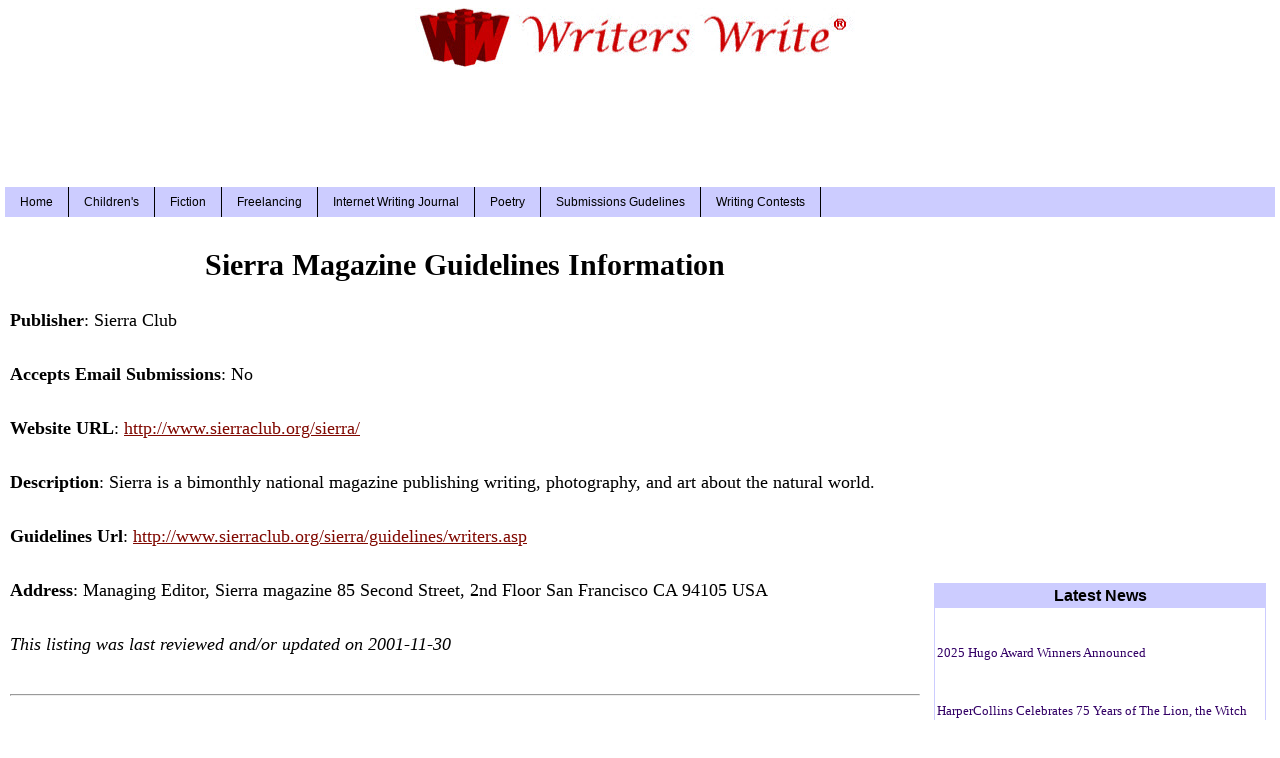

--- FILE ---
content_type: text/html; charset=UTF-8
request_url: https://www.writerswrite.com/guidelines/market/1102
body_size: 2721
content:
<HTML>
<HEAD><TITLE>Sierra Magazine: Submissions Information</TITLE>
<META NAME="description" CONTENT="Submissions information and writer's guidelines for Sierra Magazine">
<link rel="apple-touch-icon" href="https://cdn.writerswrite.com/apple-touch-icon.png">
<LINK REL="canonical" href="https://www.writerswrite.com/guidelines/market/1102" />
<meta property="og:type" content="article" />
<meta property="og:title" content="Sierra Magazine: Submissions Needs and Writer's Guidelines"/>
<meta name="twitter:site" content="@writerswrite" />
<meta name="twitter:title" content="Sierra Magazine submission guidelines information" />
<meta name="twitter:description" content="Submission guidelines information for Sierra Magazine" />
<meta property="og:description" content="Submission guidelines information for Sierra Magazine" />
<meta property="og:url" content="https://www.writerswrite.com/guidelines/market/1102"/>
<meta name="twitter:image" content="https://cdn.writerswrite.com/writerswrite_200x200.jpg" />
<meta property="og:image" content="https://cdn.writerswrite.com/writerswrite_200x200.jpg" />
<meta name="twitter:card" content="summary" />
<!-- Google tag (gtag.js) -->
<script async src="https://www.googletagmanager.com/gtag/js?id=G-MMESYKLBMV"></script>
<script>
  window.dataLayer = window.dataLayer || [];
  function gtag(){dataLayer.push(arguments);}
  gtag('js', new Date());
  gtag('config', 'G-MMESYKLBMV');
</script>
<meta name="viewport" content="width=device-width, initial-scale=1.0">
<link rel="stylesheet" href="https://cdn.writerswrite.com/display-market-dm.css" type="text/css" />
<script async src="https://pagead2.googlesyndication.com/pagead/js/adsbygoogle.js"></script>
<script>
  (adsbygoogle = window.adsbygoogle || []).push({
    google_ad_client: "ca-pub-9653124453449571",
    enable_page_level_ads: true,
    overlays: {bottom: true}
  });
</script>
</HEAD>
<body><div id="wrap"><div id="header">
<script type="text/javascript">
window.google_analytics_uacct = "UA-2391798-9";
</script>
<A HREF="https://www.writerswrite.com/" TARGET="_top">
<IMG SRC="https://cdn.writerswrite.com/ww-red-logo.jpg" height="67" width="451" alt="Writers Write logo"></A>
<div class="adstop">
<script async src="//pagead2.googlesyndication.com/pagead/js/adsbygoogle.js"></script>
<!-- writerswrite-top -->
<ins class="adsbygoogle"
     style="display:block"
     data-ad-client="ca-pub-9653124453449571"
     data-ad-slot="3958608116"
     data-ad-format="horizontal"></ins>
<script>
(adsbygoogle = window.adsbygoogle || []).push({});
</script>
</div>
<div id="navigation">
<ul>
<li><a href="https://www.writerswrite.com/">Home</a></li>
<li><a href="https://www.writerswrite.com/childrens/">Children's</a></li>
<li><a href="https://www.writerswrite.com/fiction/">Fiction</a></li>
<li><a href="https://www.writerswrite.com/freelancewriting/">Freelancing</a></li>
<li><a href="https://www.writerswrite.com/journal/">Internet Writing Journal</a></li>
<li><a href="https://www.writerswrite.com/poetry/">Poetry</a></li>
<li><a href="https://www.writerswrite.com/guidelines/">Submissions Gudelines</a></li>
<li><a href="https://www.writerswrite.com/contests/">Writing Contests</a></li>
</ul>
</div></div>
<div id="main">
<div class="center"><H1 class="wwheader">Sierra Magazine Guidelines Information</H1></div>
<B>Publisher</B>: Sierra Club<BR><BR>
<B>Accepts Email Submissions</B>: No<BR><BR>
<B>Website URL</B>: <A HREF="http://www.sierraclub.org/sierra/" rel="nofollow">http://www.sierraclub.org/sierra/</A><BR><BR>
<B>Description</B>: Sierra is a bimonthly national magazine publishing writing, photography, and art about the natural world.  <BR><BR>
<B>Guidelines Url</B>: <A HREF="http://www.sierraclub.org/sierra/guidelines/writers.asp" rel="nofollow">http://www.sierraclub.org/sierra/guidelines/writers.asp</A><BR><BR>
<B>Address</B>: Managing Editor, Sierra magazine 85 Second Street, 2nd Floor San Francisco CA 94105 USA<BR><BR>
<I>This listing was last reviewed and/or updated on 2001-11-30</I><BR><BR>
<HR class="thin"><div class="moreheader">More Guidelines of Interest</div><BR>
<div class="dtbox"><A HREF="https://www.writerswrite.com/guidelines/market/162"><B>The New Yorker</B></A>: <I>The New Yorker</I> is a widely known for its political commentary and coverage of New York culture. The publication's reach extends far outside NYC. The magazine is read around the globe. It is also known its iconic cover art. The weekly magazine is published by Conde Nast.</div><BR>
<div class="dtbox"><A HREF="https://www.writerswrite.com/guidelines/market/9269925"><B>Cemetery Dance </B></A>: Cemetery Dance is bi-monthly magazine of horror, dark mystery, and suspense. Each issue contains short stories, articles, columns, interviews, news, and reviews.</div><BR>
<div class="dtbox"><A HREF="https://www.writerswrite.com/guidelines/market/5120303"><B>Quilter's World</B></A>: Quilters World is a busy quilter's dream come true. This title focuses on speed-quilting techniques that make it possible to complete a full-size quilt in a short time.</div><BR>
<div class="dtbox"><A HREF="https://www.writerswrite.com/guidelines/market/2322"><B>Crab Orchard Review</B></A>: Crab Orchard Review is an online literary magazine seeking diverse voices capturing the range of contemporary American writing. It is published at Southern Illinois University.</div><BR>
<div class="dtbox"><A HREF="https://www.writerswrite.com/guidelines/market/9269920"><B>Missouri Review, The</B></A>: <I>The Missouri Review</I> is an award-winning literary publication featuring fiction, poetry, nonfiction, features and interviews.</div><BR>
<div class="dtbox">Return to the <A HREF="https://www.writerswrite.com/guidelines/">Submissions Guidelines</A> database.</div>
<div style="clear:both;"></div>
<BR>
<div class="adsmain">
<script async src="//pagead2.googlesyndication.com/pagead/js/adsbygoogle.js"></script>
<!-- writerswrite slot2 -->
<ins class="adsbygoogle"
     style="display:inline-block;min-width:400px;max-width:840px;width:100%;height:90px"
     data-ad-client="ca-pub-9653124453449571"
     data-ad-slot="9276248512"
     data-ad-format="horizontal"></ins>
<script>
(adsbygoogle = window.adsbygoogle || []).push({});
</script>
</div>
</div><div id="sidebar">
<div class="class1">
<BR>
<div class="ads336">
<script async src="//pagead2.googlesyndication.com/pagead/js/adsbygoogle.js"></script>
<!-- writerswrite 336x280 top right -->
<ins class="adsbygoogle"
     style="display:inline-block;width:336px;height:280px"
     data-ad-client="ca-pub-9653124453449571"
     data-ad-slot="4358494913"></ins>
<script>
(adsbygoogle = window.adsbygoogle || []).push({});
</script>
</div>
<BR>
<div class="boxc">
<div class="sideheader">Latest News</div>
<ul>
<li><p><A class="elem3" HREF="https://www.writerswrite.com/hugo-award-winners-81820251">2025 Hugo Award Winners Announced</A></p></li>
<div style="clear:both;"></div>
<li><p><A class="elem3" HREF="https://www.writerswrite.com/lion-witch-wardrobe-75-years-81720251">HarperCollins Celebrates 75 Years of The Lion, the Witch and the Wardrobe</A></p></li>
<div style="clear:both;"></div>
<li><p><A class="elem3" HREF="https://www.writerswrite.com/manga-captain-underpants-80720251">Scholastic to Publish Manga Version of Dav Pilkey's Captain Underpants</A></p></li>
<div style="clear:both;"></div>
<li><p><A class="elem3" HREF="https://www.writerswrite.com/california-post-80520251">New York Post to Launch The California Post</A></p></li>
<div style="clear:both;"></div>
</ul></div>
<div class="boxb">
<div class="sideheader">Index</div>
<ul>
<li><A HREF="https://www.writerswrite.com/">Homepage</A></li>
<li><A HREF="https://www.writerswrite.com/books/">Books</A></li>
<li><A HREF="https://www.writerswrite.com/freelancewriting/">Freelance Writing</A></li>
<li><A HREF="https://www.writerswrite.com/grammar/">Grammar & Style</A></li>
<li><A HREF="https://www.writerswrite.com/selfpublishing/">Self-publishing</A></li>
<li><A HREF="https://www.writerswrite.com/contests/">Writing Contests</A></li>
<li><A HREF="https://www.writerswrite.com/prompts/">Writing Prompts</A></li>
</ul></div>
</div></div></div><div id="footer">
<div class="center">
<BR><BR>
<FONT SIZE=2>
<A HREF="https://www.writerswrite.com/">www.writerswrite.com</A><BR>
Copyright &copy; 2021 by Writers Write, Inc. All Rights Reserved.<BR>
<A class="elem6" HREF="https://www.writerswriteinc.com/termsofservice/" rel="nofollow">Terms of Service</A> | <A class="elem6" HREF="httsp://www.writerswriteinc.com/privacy/" rel="nofollow">Privacy Policy</A></div></div>
</body>
</html>


--- FILE ---
content_type: text/html; charset=utf-8
request_url: https://www.google.com/recaptcha/api2/aframe
body_size: 266
content:
<!DOCTYPE HTML><html><head><meta http-equiv="content-type" content="text/html; charset=UTF-8"></head><body><script nonce="H6eHkxYe0yD0RGisr81QxA">/** Anti-fraud and anti-abuse applications only. See google.com/recaptcha */ try{var clients={'sodar':'https://pagead2.googlesyndication.com/pagead/sodar?'};window.addEventListener("message",function(a){try{if(a.source===window.parent){var b=JSON.parse(a.data);var c=clients[b['id']];if(c){var d=document.createElement('img');d.src=c+b['params']+'&rc='+(localStorage.getItem("rc::a")?sessionStorage.getItem("rc::b"):"");window.document.body.appendChild(d);sessionStorage.setItem("rc::e",parseInt(sessionStorage.getItem("rc::e")||0)+1);localStorage.setItem("rc::h",'1768828310078');}}}catch(b){}});window.parent.postMessage("_grecaptcha_ready", "*");}catch(b){}</script></body></html>

--- FILE ---
content_type: text/css
request_url: https://cdn.writerswrite.com/display-market-dm.css
body_size: 2016
content:
* html #footer{height:1px}
@media screen and (max-width:1269px){#sidebar{display:none!important}
#navigation{display:none!important}
#wrap{width:100%;margin:0 auto}
#main{float:left;width:98%;padding:5px;background:#fff;font-family: "Times New Roman", Times, serif;font-size:18px;line-height: 1.5;}
#header{width:100%;text-align:center;margin:0 auto;background:#fff;margin-bottom:10px}
img{max-width:100%;height:auto}
}@media screen and (min-width:1270px){#sidebar{float:right;width:340px;padding:5px;background:#fff;text-align:center}
#header{width:1270px;text-align:center;margin:0 auto;background:#fff;margin-bottom:10px}
#wrap{width:1270px;margin:0 auto;background:#fff}
#main{float:left;width:910px;padding:5px;background:#fff;font-family: "Times New Roman", Times, serif;font-size:18px;line-height: 1.5;}
}.class1 A:link{color:#306}
.class1 A:visited{color:#306}
.class1 A:active{color:#306}
.class1 A:hover{text-decoration:none;color:red}
body,html{margin:0;padding:0;color:#000;background:#fff}
a{color:#800800}
#navigation{float:left;width:1270px;background:#ccf;font-family:Arial;font-size:12px;}
#navigation ul{margin:0;padding:0;font-family:Arial;font-size:12px;}
#navigation ul li{list-style-type:none;display:inline}
#navigation li a{display:block;float:left;padding:8px 15px;color:#000;font-family:Arial;font-size:12px;text-decoration:none;border-right:1px solid #000}
#navigation li a:hover{background:#f00}
#mobheader{width:320px;text-align:center;margin:0 auto;background:#fff;margin-bottom:15px}
#footer{clear:both;padding:5px 10px;background:#fff}
#footer p{margin:0}
.center{text-align:center}
.credit{font-size:14px}
p.tags{font-size:13px}
p.date{font-size:12px;font-style:italic}
.center2{text-align:center}
.homeh2{margin:0 0 25px 0;font-size:21px;font-weight:bold;color:#336}
.homeh2b{font-size:21px;font-weight:bold;color:#000080}
.date{font-size:12px;font-style:italic}
.size12{font-size:12px}
.moreheader{font-size:19px;font-family:Arial;font-weight:bold;text-align:center;margin-top:20px;margin-bottom:0}
.button-link{float:left;display:block;clear:both;margin-bottom:10px;padding:5px 10px;font-size:16px;color:#fff;background:#fc2c20}
div.dtbox{width:100%;border:1px dotted;border-color:#000;color:#000;font-weight:500;padding:5;margin-top:15px;margin-bottom:15px;margin-left:auto;margin-right:auto}
div.blog{width:660px;text-align:left;border:0 dotted;margin-left:auto;margin-right:auto;border-color:#000;padding:10px;margin-bottom:25px}
.blog img{float:left;margin:0 10px 0 20px}
.blog p{overflow:hidden;font-family: "Times New Roman", Times, serif;font-size:18px;line-height: 1.5;}
div.box{width:330px;border:1px solid;background-color:#ccf;border-color:#336;margin-left:auto;margin-right:auto;color:#000;font-weight:500;padding:0;margin-bottom:25px}
.box ul{list-style-type:none;padding-left:2px}
.box li{margin:0;padding:0;font-family:Arial;font-size:13px;font-weight:normal;text-align:left}
div.boxb{width:330px;padding:0;border:1px solid;background-color:#fff;border-color:#ccf;margin-left:auto;margin-right:auto;color:#000;font-weight:500;margin-bottom:25px}
.boxb ul{list-style-type:none;padding-left:2px}
.boxb li{margin:0;padding:0;font-family:Arial;font-size:13px;font-weight:normal;text-align:left}
div.boxc{width:330px;border:1px solid;border-color:#ccf;color:#000;font-weight:500;padding:0;margin-bottom:25px;margin-left:auto;margin-right:auto}
.boxc ul{list-style-type:none;padding-left:2px;margin-top:-4px}
.boxc li{margin:3em 0;padding:0;font-family:Arial;font-size:13px;font-weight:500;text-align:left}
.boxc p{overflow:hidden;font-size:13px;font-weight:500;margin-top:0}
div.wwmore{width:95%;text-align:left;font-size:normal;border-width:1px;margin-top:auto;margin-bottom:15px;margin-left:auto;margin-right:auto;padding:0;border-style:dotted}
.img-cropc{width:110px;height:70px;overflow:hidden;float:left;margin-right:12px}
.img-cropc img{width:100%}
.img-cropl{width:135px;height:85px;overflow:hidden;float:left;margin-right:12px}
.img-cropl img{width:100%}
div.mobmore{margin-left:auto;margin-right:auto;border:1px dotted;border-color:#000;color:#fff;margin-top:20px;margin-bottom:20px;padding:5px}
div.mobsoc{margin-left:auto;margin-right:auto;color:#fff;margin-top:20px;margin-bottom:20px}
.mobsoc ul{list-style-type:none}
.mobsoc li{margin:0;padding:0;font-size:13px;font-weight:normal;text-align:center}
#navtopics ul{margin:0;padding-top:1em;padding-bottom:2em;padding-left:0;list-style-type:none}
#navtopics ul li{display:inline}
#navtopics ul li a{font-family:Arial;font-size:12px;text-decoration:none;padding:.2em 1em;color:#000;background-color:#ccf}
#navtopics ul li a:hover{color:#000;background-color:#cff}
.bfban{width:575px;margin-left:0;margin-right:auto;margin-bottom:25px;margin-top:15px;padding:5px}
.bfmob{width:250px;text-align:left;margin-bottom:15px;margin-top:15px}
.brn{width:95%;text-align:left;margin-left:0;margin-right:auto;margin-bottom:10px;margin-top:2px;padding:5px}
.brn2nd{width:98%;max-width:700px;text-align:center;margin-left:auto;margin-right:auto;margin-bottom:10px;margin-top:30px;padding:2px;border-top: 1px dashed lightgrey;}
.brnmob{width:95%;margin-left:auto;margin-right:auto;margin-bottom:20px;margin-top:25px;padding:5px}
.prodz{width:95%;text-align:left;margin-left:0;margin-right:auto;margin-bottom:10px;margin-top:15px;padding:5px}
.prodzmob{width:95%;margin-left:auto;margin-right:auto;margin-bottom:20px;margin-top:25px;padding:5px}
.match{width:280px;margin-left:auto;margin-right:auto;margin-bottom:10px;margin-top:25px;padding:5px}
.adstop{width:85%;max-width:900px;height:90px;margin-left:auto;margin-right:auto;margin-bottom:20px;margin-top:10px}
.adsmain{width:95%;margin-left:auto;margin-right:auto;margin-bottom:30px;margin-top:15px;padding:5px}
.ads728{width:728px;margin-left:auto;margin-right:auto;margin-bottom:20px;margin-top:10px}
.ads300{width:300px;margin-left:auto;margin-right:auto;margin-bottom:10px;margin-top:20px;padding:5px}
.ads336{width:336px;margin-left:auto;margin-right:auto;margin-bottom:20px;margin-top:15px;padding:5px}
.ads336top{width:336px;margin-left:auto;margin-right:auto;margin-bottom:20px;margin-top:25px;padding:5px}
.adsmobr{margin-left:auto;margin-right:auto;margin-bottom:10px;margin-top:20px;padding:5px}
.adsmob300{width:300px;margin-left:auto;margin-right:auto;margin-bottom:10px;margin-top:25px;padding:5px}
.adsmob300b{width:300px;margin-left:auto;margin-right:auto;margin-bottom:10px;margin-top:25px;padding:5px}
.adsmob200{width:200px;margin-left:auto;margin-right:auto;margin-bottom:10px;margin-top:20px;padding:5px}
.ads468{width:555px;margin-left:auto;margin-right:auto;margin-bottom:40px;margin-top:10px;border:1px dotted;padding:5px}
.ads160{width:160px;margin-left:auto;margin-right:auto;margin-bottom:20px;margin-top:20px}
.ads88{width:88px;margin-left:auto;margin-right:auto;margin-bottom:20px;margin-top:20px}
.adstext160{width:160px;margin-left:auto;margin-right:auto;margin-top:20px;margin-bottom:35px;border-style:solid;border-width:1px;border-color:#b10021}
.ads320{width:320px;margin-left:auto;margin-right:auto;margin-bottom:25px}
.ads320b{width:320px;margin-left:auto;margin-right:auto;margin-top:25px;margin-bottom:25px}
li.tags{text-align:left;width:95%;margin-left:auto;margin-right:auto;list-style-type:none;padding-bottom:8px;margin-bottom:10px}
.homeheader{width:570px;margin-left:auto;margin-right:auto;margin-bottom:2px}
.adlinks{text-align:center;margin-top:20px;margin-bottom:15px}
.adlinksdt{text-align:left;margin-top:15px;margin-bottom:15px}
.fblike{width:200px;text-align:left;margin-top:20px;margin-bottom:15px}
.twbutton{width:200px;text-align:left;margin-top:20px;margin-bottom:15px}
h1{margin-top:20px;font-size:30px;font-weight:bold;color:#000}
a.elem1{text-decoration:none;color:#336}
a.elem2{color:#000080;font-size:16px;font-weight:700}
a.elem3{color:#306;font-size:13px;font-weight:500;text-decoration:none}
a.elem4{color:#000;font-size:15px;font-weight:600;text-decoration:none}
a.elem5{color:#000;font-size:12px;font-family:Arial;font-weight:500;text-decoration:none}
a.elem5:hover{text-decoration:none;color:#f00}
a.elem6{text-decoration:none;font-size:14px;color:black;font-weight:lighter}
p.border{border-width:1px;border-style:dotted}
p{font-family: "Times New Roman", Times, serif;font-size:18px;line-height: 1.5;}
.morefrom{font-size:19px;text-align:center;margin-top:30px;margin-bottom:15px}
.wwheader{margin-top:20px;font-size:30px;font-weight:bold;color:#000}
.first{font-family: "Times New Roman", Times, serif;font-size:18px;line-height: 1.5;}
#menu ul{list-style:none;text-align:left;padding-left:0}
#menu li{width:auto;float:left;padding-right:7px}
.nounder{text-decoration:none}
.farleft(margin-left:0);.mobileblog{text-align:left;font-family: "Times New Roman", Times, serif;font-size:18px;line-height: 1.5;margin-top:auto;margin-bottom:auto;margin-left:auto;margin-right:auto;padding:0}
.video-container{position:relative;padding-bottom:56.25%;padding-top:30px;height:0;overflow:hidden}
.button1{width:95%;border-color:#dcdcdc;border-width:1px;border-style:solid;font-size:13px;text-align:left;text-decoration:none;display:inline-block;margin-left:auto;margin-right:auto;margin-top:20px;margin-bottom:10px}
.video-container iframe,.video-container object,.video-container embed{position:absolute;top:0;left:0;width:100%;height:100%}
.sideheader{font-family:Arial;font-weight:bold;border-style:solid;border-color:#ccf;background-color:#ccf}
.mobboxheader{border-style:solid;border-color:#000;background-color:black;font-family:Arial;font-weight:bold;color:#fff;text-align:center}
.h1cat{margin-top:0;font-size:25px;font-weight:bold;color:#336}
#column-wrapper{width:95%;padding:0 5px 2px 5px;margin-top:-3px}
.column{width:28%;float:left;padding:0 5px 5px 5px;margin-top:-3px}
.column.mid{margin:-3px 24px 0 24px;padding:0 5px 5px 5px}
.img-cropm{width:192px;height:164px;overflow:hidden;float:left;margin-right:5px}
.img-cropm img{width:100%}
.img-crop{width:135px;height:80px;overflow:hidden;float:left;margin-right:20px}
.img-crop img{width:100%}
.quicktop{text-align:center;margin:0 0 10px 0}
.quicktopcat{display:inline-block;margin-left:15px}
#sidebar .ob-widget-header{background-color:#ccf}
#main .ob-widget-header{font-family:Arial;font-size:19px;font-style:normal;font-weight:500}
blockquote.line{font:16px/24px normal helvetica,sans-serif;margin-top:20px;margin-bottom:20px;margin-left:50px;padding-left:15px;border-left:2px solid #ccf}
blockquote p { font:16px/24px normal helvetica,sans-serif; text-align: left; line-height: 1.5;}